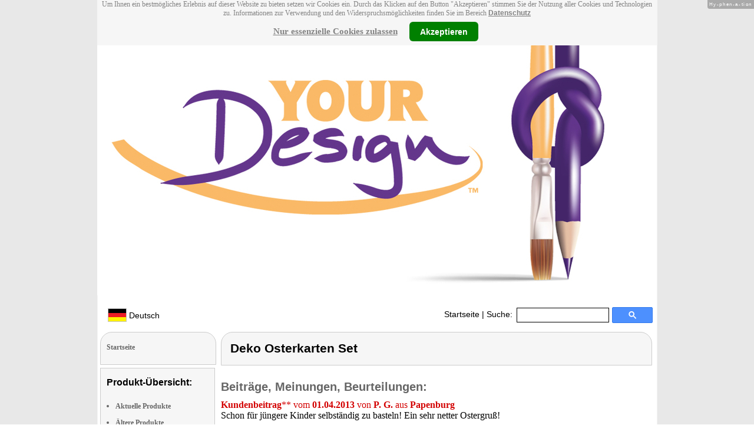

--- FILE ---
content_type: text/html
request_url: https://www.your-design.net/Deko-Osterkarten-Set-NC-8296-919-Bewertungen.html
body_size: 4790
content:
<!DOCTYPE html
  PUBLIC "-//W3C//DTD XHTML 1.0 Strict//EN" "http://www.w3.org/TR/xhtml1/DTD/xhtml1-strict.dtd">
<html xmlns="http://www.w3.org/1999/xhtml" xmlns:ff="http://xml.pearl.de/microsites/functions" xml:lang="de" lang="de">
   <head xmlns="" data-brandId="83" data-brandName="Your Design" data-lang="de">
      <meta http-equiv="Content-Type" content="text/html; charset=utf-8">
      <meta name="description" content="Hier finden Sie eine Gesamtübersicht aller Your Design Produkte und deren Support-Bereich!">
      <title>Your Design Deko Osterkarten Set Bewertungen, Meinungen, Beurteilungen</title>
      <link rel="stylesheet" href="support.css">
      <link rel="stylesheet" href="forum.css"><script src="forum.js" type="text/javascript" charset="utf-8"></script><script type="text/javascript" src="jquery.min.js"></script><script type="text/javascript" src="jquery-ui-1.9.2.custom.min.js"></script><script type="text/javascript" src="factfindersearch.js"></script><link rel="stylesheet" href="jquery-ui.css" type="text/css">
      <link rel="stylesheet" href="jquery-ui-smoothness.min.css" type="text/css">
      <link rel="stylesheet" href="slider.css">
      <link rel="stylesheet" href="tiny_slider.css">
      <link rel="stylesheet" href="pearl-sprite-eco_19082015.css"><script src="jquery.tinycarousel.min.js" type="text/javascript" charset="utf-8"></script><script src="jquery.simplemodal.1.4.4.min.js" type="text/javascript" charset="utf-8"></script><script src="slider.js" type="text/javascript" charset="utf-8"></script><script src="Hyphenator.js" type="text/javascript" charset="utf-8"></script><script type="text/javascript">
                        $(document).ready(function(){
                            $('#slider2').tinycarousel({start: 1, controls: true});

                            var $status = 'hidden';

                            $("#impressum").click(function(){
                                if ($status == 'hidden') {
                                    $('#pearl_info').show();
                                    $status = 'shown';
                                } else {
                                    $('#pearl_info').hide();
                                    $status = 'hidden';
                                }
                            })

                            $(".google_form").submit(function(){
                                var $input = $(this).find("input[name=q]");

                                var str = $input.val();
                                var regexp = new RegExp("([a-zA-Z]+)-?(\\d+)-(\\d+)");
                                var matches = str.match(regexp);

                                if (matches != null) $input.val(matches[1] + "-" + matches[2]);
                            })
                        });

                        Hyphenator.config({
                            displaytogglebox : true,
                            minwordlength : 4
                        });
                        Hyphenator.run();
                    </script><script>
                var brandId = 'UA-40813601-1';
            </script><div id="modal-lang">
         <h3>Bitte wählen Sie eine Sprache und Region</h3><br><select id="select-lang">
            <option selected value="undefined">Sprache auswählen</option>
            <option value="de">Deutsch</option>
            <option value="de_AT">Österreich / Deutsch</option>
            <option value="de_CH">Schweiz / Deutsch</option>
            <option value="it_CH">Italiano / Svizzera</option>
            <option value="fr_CH">Français / Suisse</option>
            <option value="it">Italiano</option>
            <option value="fr">Français</option></select></div><script src="local.js"></script><script type="text/javascript">
                userNoticeCookie = readCookie("hideNoticeCookie1");
                if (userNoticeCookie == "1") {
                var _gaq = _gaq || [];
                _gaq.push(['_setAccount', 'UA-40813601-1']);
                _gaq.push (['_gat._anonymizeIp']);
                _gaq.push(['_trackPageview']);

                (function() {
                var ga = document.createElement('script'); ga.type = 'text/javascript'; ga.async = true;
                ga.src = ('https:' == document.location.protocol ? 'https://ssl' : 'http://www') + '.google-analytics.com/ga.js';
                var s = document.getElementsByTagName('script')[0]; s.parentNode.insertBefore(ga, s);
                })();
                }
            </script></head>
   <body>
      <div class="container">
         <div xmlns="" class="cookieNotice" style="height: 77px;">
            <div class="noticeInner" id="notice_id" data-lakes="tests"><span class="cookieNoticeText">Um Ihnen ein bestmögliches Erlebnis auf dieser Website zu bieten setzen wir Cookies
                  ein. Durch das Klicken auf den Button "Akzeptieren" stimmen Sie der Nutzung aller
                  Cookies und Technologien zu. 
                  Informationen zur Verwendung und den Widerspruchsmöglichkeiten finden Sie im Bereich
                  <a href="https://www.pearl.de/infos/datenschutz.htm#cookie_text_paragraphs_anchor"
                  target="_blank">Datenschutz</a></span><div><span onclick="onEssCookie();" class="cookieNoticeCloser_essential" style="text-decoration: underline; margin-right: 10px;">Nur essenzielle Cookies zulassen</span><span onclick="onAllCookie();" class="cookieNoticeCloser notice_details_button">Akzeptieren</span></div>
            </div>
         </div>
         <div xmlns="" class="pre-header" id="pre-header"><a href="index.html"><img class="logo" src="02_83.jpg" alt="Your Design" width="100%"></a></div>
         <div xmlns="" class="header" id="header">
            <table>
               <tr>
                  <td width="65%" style="text-align:left;">
                     <div id="flag" class="flag" style="margin-left:11px;"><img class="logo" src="images/de.png"><p style="padding-top:4px;">
                           &nbsp;Deutsch<span style="margin-left:11px; font-size: 8pt;"> </span></p>
                     </div><script>
                            $("#flag").click(function() {
                                openLangModal();
                            });
                        </script></td>
                  <td width="60%" valign="top">
                     <div style="padding-top: 7px;"><a href="index.html">Startseite</a>
                        | Suche:
                        
                     </div>
                  </td>
                  <td width="30%" valign="top">
                     <FORM method="GET" action="https://www.google.com/search" target="_blank" class="google_form">
                        <table cellspacing="0" cellpadding="0" style="width: 100%; padding: 0px;">
                           <tbody>
                              <tr>
                                 <td style="padding:0 5px;"><input type="text" name="q" maxlength="255" autocomplete="off" class="search_input_box" style="height: 23px; width: 150px; padding-left: 5px;" title="Suchen" dir="ltr" spellcheck="false"></td>
                                 <td><input type="image" style="background-color: #4D90FE; background-image: -moz-linear-gradient(center top , #4D90FE, #4787ED); border: 1px solid #3079ED; border-radius: 2px 2px 2px 2px; color: #FFFFFF; font-family: inherit; font-size: 11px; font-weight: bold; height: 13px; margin-top: 3px; min-width: 13px; padding: 6px 27px; width: 13px; margin-left: 0 !important;" src="/images/search_box_icon.png" title="Suchen"></td>
                              </tr>
                           </tbody>
                        </table><input type="hidden" name="domains" value="your-design.net/"><input type="hidden" name="ie" value="UTF-8"><input type="hidden" name="oe" value="UTF-8"><input type="hidden" name="sitesearch" value="your-design.net/" checked=""></FORM>
                  </td>
               </tr>
            </table>
         </div>
         <div xmlns="" class="left_column" id="left-column">
            <div class="startseite radius1 border2">
               <ul class="menu-list"><br><a href="index.html">Startseite</a></ul>
            </div>
            <div class="lm_item">
               <h3>Produkt-Übersicht:</h3><br><ul>
                  <li><a href="Aktuelle-Your-Design-Produkte.html">Aktuelle Produkte</a></li>
                  <li><a href="Nicht-mehr-produzierte-Your-Design-Produkte.html">Ältere Produkte</a></li>
                  <li><a href="Gesamtubersicht-Your-Design-Produkte.html">Alle Produkte</a></li>
                  <li><a href="Zubehoer-Your-Design-Produkte.html">Zubehör Produkte</a></li>
               </ul>
            </div>
            <div class="lm_item">
               <h3>Support-Elemente:</h3><br><ul class="menu-list-margin">
                  <li style="line-height: 1.3; 1"><a href="Your-Design-Produkte-mit-Handbuch-PDF-Treiber-Software-Video-Anleitung-Download-Files.html">Handbuch-, Treiber-, Video-Downloads</a></li><br><li style="line-height: 1.3; 2"><a href="Your-Design-Produkte-mit-Hotline-FAQ-Support-Hilfe-Beitragen.html">Support-FAQs</a></li><br><li style="line-height: 1.3; 3"><a href="Your-Design-Produkte-mit-Kunden-Meinungen-Bewertungen-Rezensionen-Erfahrungsberichten.html">Erfahrungen, Beiträge</a></li><br><li style="line-height: 1.3; 4"><a href="/cgi-bin/list-messages.cgi">Diskussions-Forum</a></li><br><li style="line-height: 1.3; 5"><a href="Your-Design-Produkte-mit-Testergebnissen-aus-Produkt-Tests-Testberichten.html">Testergebnisse aus Tests &amp; Testberichten</a></li><br></ul>
            </div>
            <div class="lm_item">
               <h3>Produkt-Suche:</h3><br><FORM method="GET" action="https://www.google.com/search" target="_blank" class="google_form">
                  <table cellspacing="0" cellpadding="0" style="width: 100%; padding: 0px; margin-bottom: 5px; ">
                     <tbody>
                        <tr>
                           <td><input type="text" name="q" maxlength="255" autocomplete="off" class="search_input_box" style="height: 23px; width: 70px; padding-left: 5px;" title="Suchen" dir="ltr" spellcheck="false"></td>
                           <td><input type="image" style="background-color: #4D90FE; background-image: -moz-linear-gradient(center top , #4D90FE, #4787ED); border: 1px solid #3079ED; border-radius: 2px 2px 2px 2px; color: #FFFFFF; font-family: inherit; font-size: 11px; font-weight: bold; height: 13px; margin-top: 3px; min-width: 13px; padding: 6px 27px; width: 13px; margin-left: 0 !important;" src="/images/search_box_icon.png" title="Suchen"></td>
                        </tr>
                     </tbody>
                  </table><input type="hidden" name="domains" value="your-design.net/"><input type="hidden" name="ie" value="UTF-8"><input type="hidden" name="oe" value="UTF-8"><input type="hidden" name="sitesearch" value="your-design.net/" checked=""></FORM>
            </div>
            <div class="lm_item">
               <h3>Shopping:</h3><br><ul class="menu-list-margin">
                  <li style="line-height: 1.3; 9"><a href="https://www.pearl.de/mtrkw-7186-quarzuhrwerke.shtml">Wohnzimmer Schlafzimmer Kinderzimmer Küche Art Zubehör</a></li><br><li style="line-height: 1.3; 9"><a href="https://www.pearl.de/mtrkw-13228-bilderrahmen-aus-hoelzern-bruchsichere-acrylglaeser.shtml">Standbilderrahmen</a></li><br><li style="line-height: 1.3; 9"><a href="https://www.pearl.de/mtrkw-5881-vorgestanzte-fotopapier-postkarten.shtml">Postkarte blanko</a></li><br><li style="line-height: 1.3; 9"><a href="https://www.pearl.de/mtrkw-13239-bilderrahmen-mit-echtem-glas.shtml">Photo-Rahmen</a></li><br><li style="line-height: 1.3; 9"><a href="https://www.pearl.de/mtrkw-13255-bilderrahmen-mit-aufklappbarem-fach-fuer-kinderzeichnungen.shtml">Befüllbarer Bilderrahmen für Kinderbilder</a></li><br><li style="line-height: 1.3; 9"><a href="https://www.pearl.de/mtrkw-4567-t-shirt-druck-folien.shtml">T Shirt Druck-Papier</a></li><br><li style="line-height: 1.3; 9"><a href="https://www.pearl.de/mtrkw-13233-bilderrahmen-mit-robustem-plexiglas.shtml">Bilderhalter</a></li><br><li style="line-height: 1.3; 9"><a href="https://www.pearl.de/mtrkw-5179-foto-magnet-pins.shtml">Urlaubsfoto Familienfoto Portrait Büro Rahmen magnetisch Acryl Acrylglas DIY</a></li><br><li style="line-height: 1.3; 9"><a href="https://www.pearl.de/mtrkw-12914-3d-gipsabdruck-sets-fuer-paare.shtml">Abdruckmasse</a></li><br><li style="line-height: 1.3; 9"><a href="https://www.pearl.de/mtrkw-6452-rundmesser-mit-perforationsklingen.shtml">Perforier-Messer</a></li><br><li style="line-height: 1.3; 9"><a href="https://www.pearl.de/nc-3420-bilderrahmen-fotorahmen-digitale-bilderrahmen.shtml">Rotierender Foto-Würfel</a></li><br><li style="line-height: 1.3; 9"><a href="https://www.pearl.de/nc-2030-your-design-produkte-zum-personalisieren-geschenkideen.shtml">Wandkalender-Druck-Set</a></li><br></ul>
            </div>
            <div class="lm_item">
               <ul class="menu-list"><br>Bleiben Sie mit uns im Kontakt und tragen Sie hier Ihre E-Mail-Adresse für unsere
                  HotPrice-Mail ein:
                  
               </ul>
               <form method="get" action="https://www.pearl.de/subscribe.jsps" charset="UTF-8">
                  <table cellspacing="7px" cellpadding="0" style="width: 100%; padding: 0 0px 0 0px; margin-bottom: 5px; ">
                     <tbody>
                        <tr>
                           <td><input type="text" maxlength="255" style="height: 25px; width: 95px; margin: 0;" name="email"></td>
                           <td><input type="image" style="margin: 4px 0 0 0; border: none; height: 29px" src="images/ok_button.png" title="Suchen"></td>
                        </tr>
                     </tbody>
                  </table>
               </form>
            </div>
            <div class="lm_item">
               <h3>Mehr Hersteller-Seiten:</h3><br><ul>
                  <li style="line-height: 1.3; 10"><a href="https://www.callstel.info/" style="font:12px verdana; !important"><b>Callstel</b> USB-C-Kabel</a></li><br></ul>
               <ul>
                  <li style="line-height: 1.3; 10"><a href="https://www.sattleford.de/" style="font:12px verdana; !important"><b>Sattleford</b> Laserdrucker Folien</a></li><br></ul>
               <ul>
                  <li style="line-height: 1.3; 10"><a href="http://www.schwarzwaldmuehle.info/" style="font:12px verdana; !important"><b>Schwarzwald Mühle</b> Laser-Druckerpapiere</a></li><br></ul>
               <ul>
                  <li style="line-height: 1.3; 10"><a href="https://www.st-leonhard.info/" style="font:12px verdana; !important"><b>St. Leonhard</b> Funk-Uhrwerke</a></li><br></ul>
               <ul>
                  <li style="line-height: 1.3; 10"><a href="https://www.infactory.me/" style="font:12px verdana; !important"><b>infactory</b> Wasser-Heizkissen</a></li><br></ul>
            </div>
            <div class="lm_item">
               <ul class="menu-list"><br><span class="impressumBigText"><b>Service- &amp; Support-Website der Marke Your Design für die Vertriebsgebiete Deutschland, Österreich und Schweiz</b><br><br><div><u><b><a href="https://www.pearl.de/infos/datenschutz.htm" target="_blank" style="font-family: arial;font-size: 12pt; font-stretch: condensed;">Datenschutz</a></b></u></div>
                     <div id="impressum" style="cursor:pointer;"><u><b>Impressum</b></u></div></span><div id="pearl_info" style="display:none;"><span class="impressumBigText"><br><b>Verantwortlich für die Erstellung und Pflege dieser WebSite ist im Auftrag der Marke Your Design die PEARL GmbH Deutschland</b><br></span><span class="impressumText"><br><br><span class="impressumMidText"><b>Service, Endkunden- & Großhandels-Vertrieb
                        in Deutschland:</b></span><br><br><b>PEARL GmbH</b><br>
                        PEARL-Straße 1-3
                        <br><b>D-79426 Buggingen / Germany</b><br>
                        <b>Tel.:</b> +49-(0)7631-360-200
                        <br><b>Fax:</b> +49-(0)7631-360-444
                        <br><b>Mail-Support:</b> service@pearl.de
                        <br><span class="impressumSmallText"><a href="http://www.pearl.de/infos/agb.htm" target="_blank">Allgemeinen
                        Gesch&auml;ftsbedingungen (AGB)</a></span>
                        <br><br>
                        <span class="impressumMidText"><b>Service, Endkunden- & Großhandels-Vertrieb in Österreich:</b></span><br><br><b>PEARL
                        GmbH</b><br>
                        Paketfach PEARL 10
                        <br><b>A-5005 Salzburg</b><br>
                        <b>Tel.:</b> +43 (0) 820–988-450 *
                        <br><b>Fax:</b> +43 (0) 800-234-618
                        <br><b>Mail-Support:</b> service@pearl.de
                        <br><span class="impressumSmallText"><a href="http://www.pearl.de/infos/agb.htm" target="_blank">Allgemeinen
                        Gesch&auml;ftsbedingungen (AGB)</a></span>
                        <br><br>
                        <span class="impressumMidText"><b>Service, Endkunden- & Großhandels-Vertrieb in Frankreich:</b></span><br><br>
                        <b>Pearl Diffusion</b><br>
                        B.P. 10168<br>
                        6 rue de la Scheer<br>
                        <b>F-67603 Selestat CEDEX</b><br>
                        <b>Tel:</b> +33 3 88 58 02 02<br>
                        <b>E-Mail:</b> cial@pearl.fr
                        <br><span class="impressumSmallText"><a href="https://www.pearl.fr/qui-sommes-nous/conditions-generales-vente"
                        target="_blank">Les Conditions G&#233;n&#233;rales de Vente</a></span>
                        <br><br>
                        <span class="impressumMidText"><b>Import & Großmengen-Vertrieb europaweit:</b></span><br><br><b>P.B.C.
                        GmbH</b><br>
                        PEARL-Straße 1
                        <br><b>D-79426 Buggingen / Germany</b><br>
                        <b>Tel.:</b> +49-(0)7631-360-900
                        <br><b>Fax:</b> +49-(0)7631-360-909
                        <br><b>Mail-Support:</b> pbc@pearl.de
                        <br>
                        <br>Alternative Streitbeilegung:
                        <br>zur Teilnahme an
                        <br>einem Streitbeilegungs-
                        <br>verfahren vor einer 
                        <br>Verbraucherschlichtungsstelle
                        <br>sind wir nicht verpflichtet
                        <br>und nicht bereit.
                        <br></span><br><span class="impressumSmallText">
                        * Telefongeb. Österreich: 20 Cent / Min. aus dem österr.
                        Festnetz, Preise aus Mobilfunknetzen ggfs. abweichend</span><br><span class="impressumSmallText"></span><br><br><span class="impressumSmallText"><b>Updated:</b> 08.01.2026 5:17</span></div>
               </ul><br></div>
         </div>
         <div class="main_column" id="main_column">
            <div class="product_text">
               <div class="subtitle radius1 border2">
                  <h2>Deko Osterkarten Set</h2>
               </div>
               <div class="product_links">
                  <h1>Beiträge, Meinungen, Beurteilungen:</h1>
                  <dl>
                     <dt><span class="dark_red"><strong>Kundenbeitrag</strong>**
                           vom <strong>01.04.2013</strong> von <strong>P. G. </strong> aus <strong>Papenburg</strong></span></dt>
                     <dd>Schon für jüngere Kinder selbständig zu basteln! Ein sehr netter Ostergruß!</dd>
                  </dl><br></br></div>
               <div class="subtitle_bottom radius2 border2">
                  <h2>Deko Osterkarten Set</h2>
               </div><br></br></div>
            <div class="BoxRatingMethod">
               <p>** Diese Meinung entstammt unserer Kundenbefragung, die wir seit 2010 kontinuierlich
                  als Instrument für Qualitäts-Management und Produktverbesserung durchführen. Wir befragen
                  hierzu alle Direktkunden 21 Tage nach Kauf per E-Mail zu deren Zufriedenheit, Erfahrungen
                  und Verbesserungsvorschlägen mit der Lieferung sowie den bestellten Produkten.
               </p>
            </div>
         </div>
      </div>
   </body>
</html>